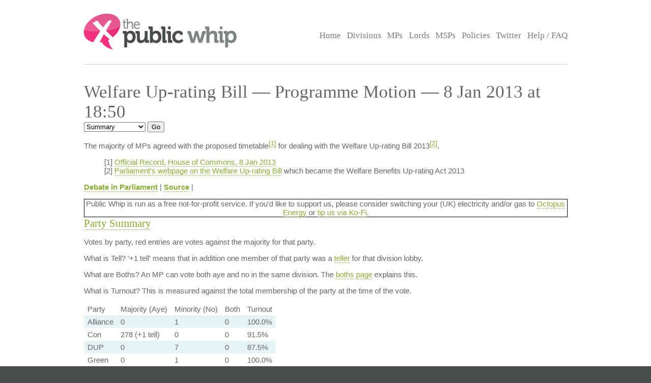

--- FILE ---
content_type: text/html; charset=UTF-8
request_url: https://www.publicwhip.org.uk/division.php?date=2013-01-08&house=commons&number=130
body_size: 3904
content:
<!DOCTYPE HTML>
<html>

<head>
<meta charset="UTF-8">

<link href="/style201807.css" type="text/css" rel="stylesheet" media="all">
<!--[if IE 7]>
<link href="/ie7.css" type="text/css" rel="stylesheet" media="all">

<![endif]-->

<link href="/publicwhip_print.css" type="text/css" rel="stylesheet" media="print">
<link rel="alternate" type="application/rss+xml" title="RSS" href="https://www.publicwhip.org.uk/feeds/interestingdivisions.xml" />
<title>The Public Whip &#8212; Welfare Up-rating Bill &#8212; Programme Motion - 8 Jan 2013  at 18:50</title>
<script type="text/javascript">
function secondnav_goto() {
    if (!document) return
    if (!document.getElementById) return
    var el = document.getElementById('r')
    window.location=el.options[el.selectedIndex].value
}
function secondnav_goto2() {
    if (!document) return
    if (!document.getElementById) return
    var el = document.getElementById('r2')
    window.location=el.options[el.selectedIndex].value
}
function secondnav_goto3() {
    if (!document) return
    if (!document.getElementById) return
    var el = document.getElementById('r3')
    window.location=el.options[el.selectedIndex].value
}
function ClickSup(nsup) {
    var el = document.getElementById('footnote-' + nsup);
    el.style.backgroundColor = (el.style.backgroundColor ? "" : "#ffff77");
    var sups = document.getElementsByTagName("sup");
    for (var i = 0; i < sups.length; i++)
        if (sups[i].className == "sup-" + nsup)
            sups[i].style.backgroundColor = el.style.backgroundColor;
}
</script>
</head>

<body>
<div id="whitebox">
<script type="text/javascript" src="/walterzorn/wz_tooltip.js"></script>

<div id="header" class="widewidth">
<div class="logo"><a href="/"><img src="/images/logo.jpg" alt="the Public Whip" /></a></div>
<div class="search"><form class="searchtitlebarform" action="/search.php" name=pw>
Search: <input maxLength=256 size=12 id="query_head" name="query" onblur="fadeout(this)" onfocus="fadein(this)" value="" /> <input type="submit" value="Go" name="button" />
</form></div>


<!-- the main site navigation -->
<div id="nav_main">
<a title="Front page and site highlights" href="/index.php">Home</a>
<a title="List of all votes in Parliament" href="/divisions.php">Divisions</a>
<a title="List of all Members of House of Commons" href="/mps.php">MPs</a>
<a title="List of all Members of House of Lords" href="/mps.php?house=lords">Lords</a>
<a title="List of all Members of the Scottish Parliament" href="/mps.php?house=scotland">MSPs</a>
<a title="Help to analyze MP's votes" href="/policies.php">Policies</a>
<a title="Twitter" href="https://twitter.com/publicwhip">Twitter</a>
<!-- <a title="Help run the Public Whip project" href="/project/index.php">Join Us</a> -->
<a title="Frequently asked questions" href="/faq.php">Help / FAQ</a>
</div>

</div><!-- end header-->
<div id="main" class="widewidth"><!-- main content -->
<h1> Welfare Up-rating Bill &#8212; Programme Motion &#8212; 8 Jan 2013  at 18:50 </h1><form name="secondnav" action="/redir.php" method="post" style="display: inline"><select id="r" name="r" onchange="secondnav_goto()"><option title="Overview of division" value="division.php?date=2013-01-08&number=130" selected onclick="secondnav_goto()" class="on">Summary</option> <option title="Every MP who cast a vote in the division" value="division.php?date=2013-01-08&number=130&display=allvotes" onclick="secondnav_goto()" class="off">All voters</option> <option title="Show all votes as one compressed table" value="division.php?date=2013-01-08&number=130&display=slab" onclick="secondnav_goto()" class="off">One view</option> <option title="Show even MPs who did not vote but could have" value="division.php?date=2013-01-08&number=130&display=allpossible" onclick="secondnav_goto()" class="off">All eligible voters</option> <option title="Show all divisions in order of similarity of vote in this Parliament" value="division.php?date=2013-01-08&number=130&display=similardivisionsparl" onclick="secondnav_goto()" class="off">Similar Divisions</option> <option title="Show or change the polices which vote on this division" value="division.php?date=2013-01-08&number=130&display=policies" onclick="secondnav_goto()" class="off">Policies</option> </select>  <input type="submit" name="submit" value="Go"></form> <!-- the second tier navigation as dropdowns end-->

<p><div class="motion"><p>
The majority of MPs agreed with the proposed timetable<sup class="sup-1"><a href="#footnote-1" class="sup" onclick="ClickSup(1); return false;">[1]</a></sup> for dealing with the Welfare Up-rating Bill 2013<sup class="sup-2"><a href="#footnote-2" class="sup" onclick="ClickSup(2); return false;">[2]</a></sup>. 
</p>
<ul>
<li class="footnote" id="footnote-1">
[1] <a href="http://www.theyworkforyou.com/debates/?id=2013-01-08b.280.0" id=2013-01-08b.280.0&quot;>Official Record, House of Commons, 8 Jan 2013</a>
</li>
<li class="footnote" id="footnote-2">
[2] <a href="http://services.parliament.uk/bills/2012-13/welfarebenefitsuprating.html">Parliament's webpage on the  Welfare Up-rating Bill</a> which became the Welfare Benefits Up-rating Act 2013
</li>
</ul><p><b><a href="http://www.theyworkforyou.com/debates/?id=2013-01-08b.280.0" title="Links to debate shown at www.theyworkforyou.com">Debate in Parliament</a></b> | <b><a href="http://www.publications.parliament.uk/pa/cm201213/cmhansrd/cm130108/debtext/130108-0004.htm#13010855002112" title="The original record of vote as reported by Hansard">Source</a></b> | </div>
            <div style="text-align:center;border:1px solid #000;">
                Public Whip is run as a free not-for-profit service. If you'd like to support us, please
                consider switching your (UK) electricity and/or gas to <a href="https://share.octopus.energy/snow-lake-228">Octopus Energy</a> or <a href="https://ko-fi.com/bairwell">tip us via Ko-Fi</a>.
            </div>
            <h2><a name="summary">Party Summary</a></h2><p>Votes by party, red entries are votes against the majority for that party.</p><div class="tableexplain"><p><span class="ptitle">What is Tell?</span>
        '+1 tell' means that in addition one member of that party was a
        <a href="faq.php#jargon">teller</a> for that division lobby.</p><p>
            <span class="ptitle">What are Boths?</span> An MP can vote both
            aye and no in the same division. The <a href="boths.php">boths
            page</a> explains this.
            <p><span class="ptitle">What is Turnout?</span> This is measured against 
        the total membership of the party at the time of the vote.
        </p>
        </div><table><tr class="headings"><td>Party</td><td>Majority (Aye)</td><td>Minority (No)</td><td>Both</td><td>Turnout</td></tr>
<tr class="odd"><td>Alliance</td><td class="normal">0</td> <td class="whip">1</td><td class="normal">0</td><td class="percent">100.0%</td></tr><tr class="even"><td>Con</td><td class="whip">278 (+1 tell)</td> <td class="normal">0</td><td class="normal">0</td><td class="percent">91.5%</td></tr><tr class="odd"><td>DUP</td><td class="normal">0</td> <td class="whip">7</td><td class="normal">0</td><td class="percent">87.5%</td></tr><tr class="even"><td>Green</td><td class="normal">0</td> <td class="whip">1</td><td class="normal">0</td><td class="percent">100.0%</td></tr><tr class="odd"><td>Lab</td><td class="normal">0</td> <td class="whip">241 (+2 tell)</td><td class="normal">0</td><td class="percent">94.2%</td></tr><tr class="even"><td>LDem</td><td class="whip">44 (+1 tell)</td> <td class="normal">0</td><td class="normal">0</td><td class="percent">78.9%</td></tr><tr class="odd"><td>PC</td><td class="normal">0</td> <td class="whip">3</td><td class="normal">0</td><td class="percent">100.0%</td></tr><tr class="even"><td>SDLP</td><td class="normal">0</td> <td class="whip">2</td><td class="normal">0</td><td class="percent">66.7%</td></tr><tr class="odd"><td>SNP</td><td class="normal">0</td> <td class="whip">6</td><td class="normal">0</td><td class="percent">100.0%</td></tr><tr class="even"><td class="whip">Total:</td><td class="whip">322</td> <td class="normal">261</td><td class="normal">0</td><td class="percent">91.4%</td></tr></table><h2><a name="votes">Rebel Voters - sorted by party</a></h2>
<p>MPs
						for which their vote in this division differed from the majority vote of their party.
						You can see <a href="division.php?date=2013-01-08&number=130&display=allvotes">all votes</a> in this division,
						or <a href="division.php?date=2013-01-08&number=130&display=allpossible">every eligible MP</a> who could have
						voted in this division</p>
<p style="font-size: 89%" align="center">Sort by: <a href="division.php?date=2013-01-08&number=130&sort=name">Name</a> | <a href="division.php?date=2013-01-08&number=130&sort=constituency">Constituency</a> | <b>Party</b> | <a href="division.php?date=2013-01-08&number=130&sort=vote">Vote</a></p>
<table class="votes" id="votetable">
<!-- mp_table -->
<!-- print_mpcolumn_headings -->
<tr class="headings"><td>Name</td><td>Constituency</td><td>Party</td><td>Vote</td></tr><!-- /print_mpcolumn_headings -->
<tr><td colspan="5">no rebellions</td></tr>
<!-- /mp_table -->
</table>

</div><!-- end main content -->
</div><!-- end whitebox-->
<div id="bluebox">
    <div class="widewidth">
        <div class="col1-2"><h3>About the Project</h3>

            <p>The Public Whip is a not-for-profit, open source website created in 2003 by Francis Irving and Julian Todd and now run by <a href="https://www.bairwell.com">Bairwell Ltd</a>.</p>
         </div>
        <div class="col3"><h3>The Whip on the Web</h3>
            <ul class="social">
                <li><a href="https://fosstodon.org/publicwhip" rel="me">Mastodon</a></li>
            </ul>
        </div>
        <div class="clear"></div>
    </div>
                <div class="footbox">
                <h3>Help keep PublicWhip alive</h3>

                <div id="footer_div">
 Help support Public Whip and keep us counting those votes by using these links:<br>
                    <a href="https://share.octopus.energy/snow-lake-228" style="color:black;">Octopus Energy</a> (UK) - signup using this link and you'll get &pound;50 and so will we! (affiliate)<br>
                    <a href="https://monzo.com/pay/r/bairwell-ltd_7TtAGhhx1AMkXY" style="color:black;">Donate &pound;5 via UK bank account or Visa, Mastercard, Amex or Discover</a><br>
                    Make a reoccuring or one-off donation via <a href="https://github.com/sponsors/bairwell" style="color:black">Github</a> (charged in USD, min $5) or <a href="https://ko-fi.com/bairwell" style="color:black">Ko-Fi</a> (charged in GBP, min &pound;1)<br>
                </div>
            </div>
            </div><!--end bluebox-->
<div id="footer">
    <div class="widewidth">
        <!-- the footer section -->
        <!-- old footer links <a title="Frequently asked questions" href="/faq.php#whatis">About us</a>
<a title="Send comments, problems or suggestions" href="/email.php">Contact us</a>
<a title="Fodder for your spreadsheet" href="/project/data.php">Data feeds</a>
<a title="Public Whip is open source software" href="/project/code.php">Source code</a>
<a title="Divisions in your news reader" href="/faq.php#rss">RSS</a>
<a title="Details on the free license for this data" href="/faq.php#legal">Legal information</a>-->
        <div class="legal">&copy; 2022 Bairwell Ltd. The Public Whip is a not-for-profit, open source, project. Get the
            <a href="https://github.com/publicwhip/publicwhip">source code on Github</a>.<br>
            Questions/problems? Please email <a href="mailto:team@publicwhip.org.uk">team@publicwhip.org.uk</a><br>
            Maintained and supported by <a href="https://www.bairwell.com">Bairwell Ltd PHP/Node.JS development</a>.<br>
        </div>
    </div>
    <div class="clear"></div>
</div><!-- end footer-->
</body>
</html>
